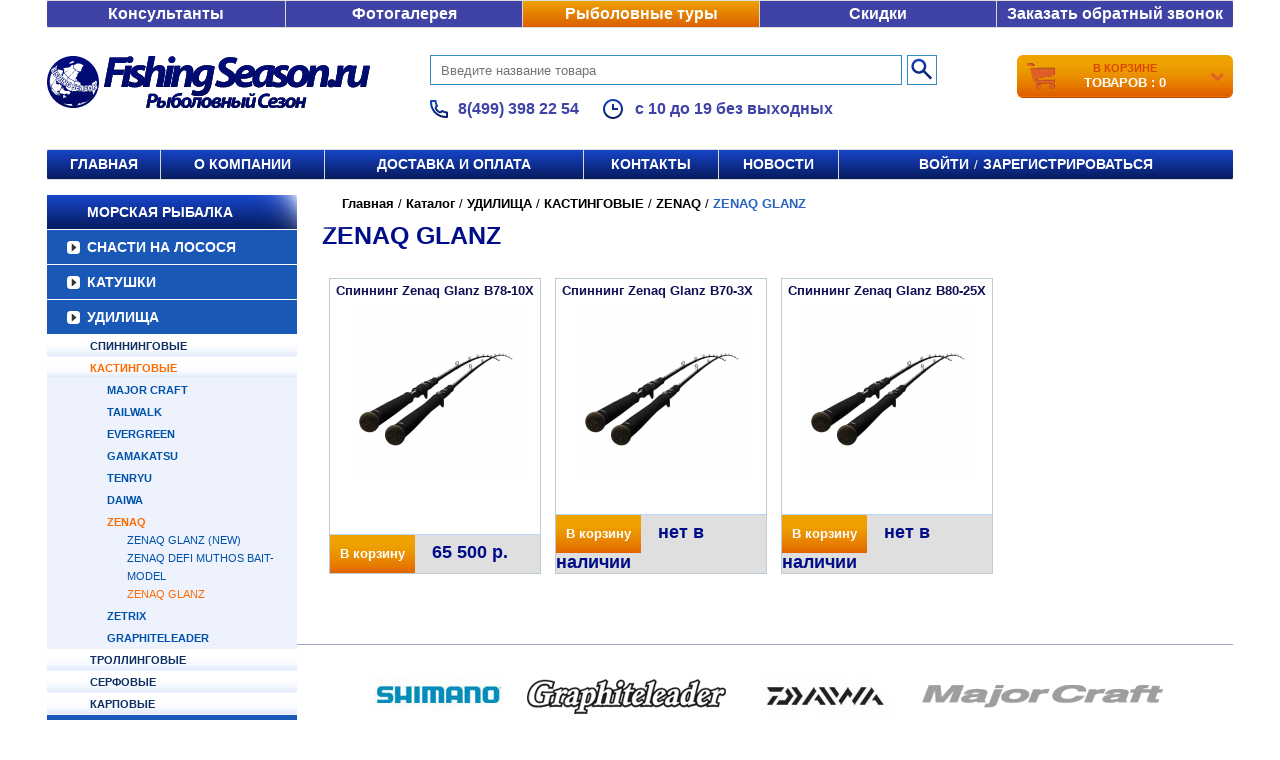

--- FILE ---
content_type: application/javascript; charset=utf-8
request_url: https://spinning-graphiteleader.ru/js/controllers/market/listing.js
body_size: 406
content:
$(function () {
    if ($.fn.dialog) {
        var width = $('.wrap').width();
        var dialog = $('#dial').dialog({autoOpen: false, modal: true, width: width, height: 780});
        $('.product a.fast_z').on('click', function (e) {
            $(this).css('visibility', 'hidden');
            dialog.load($(this).attr('href') + ' #load', function () {
                dialog.dialog("open");
                $(e.target).css('visibility', 'visible');
            }, 'text html');
            e.preventDefault();
        });
    }
});

--- FILE ---
content_type: application/javascript; charset=utf-8
request_url: https://spinning-graphiteleader.ru/js/main1.js
body_size: 2223
content:
$(function () {
  $('#main_menu').css({
    'display': 'block'
  });


  //    $('aside ul li.level_1').hover(function(){
  //     console.log('aaa');
  //     if ( $(this).children('ul').length > 0 ) {
  //         $(this).children('a').toggleClass('active_item');
  //         $(this).children('ul.level_2').toggleClass('menu_list_hovered');
  //         return false;
  //     }
  //    })

});


$(document).ready(function () {
  if ($.fn.owlCarousel) {
    $(".owl-carousel").owlCarousel({
      items: 4,
      navigation: true,
      pagination: false,
      navigationText: false
    });

    $(".sopt").owlCarousel({
      items: 5,
      navigation: true,
      pagination: false,
      navigationText: false
    });

  }

  $(function () {
    $('#styled_select select').styler();

  });

  /**
   * Yandex Suggest API
   */

  $(function () {
    var timer = null,
      timeout = 800;

    $('#suggest').on('keyup', function () {
      var value = $(this).val();

      clearTimeout(timer);

      timer = setTimeout(function () {
        var $suggest = $('#suggest'),
          $results = $('#suggest-results').removeClass('visible').empty(),
          $close = $('#suggest-close');

        // is empty value
        if ($.trim(value) === '') {
          return false;
        }

        var $ul = $('<ul/>').appendTo($results);

        ymaps.suggest(value)
          .then(function (items) {
            $results.addClass('visible');
            $close.addClass('visible');

            if (items.length > 0) {
              items.map(function (item) {
                // console.log(item);
                $ul.append($('<li/>').text(item.value));
              });

              $('li', $results).on('click', function () {
                $suggest.val($(this).text().trim());
                $results.empty();
              });
            } else {
              $ul.append($('<li/>').addClass('message').text('No result found.'));
            }

            $close.on('click', function () {
              $suggest.val($(this).text().trim());
              $results.empty();
              $results.removeClass('visible');
              $close.removeClass('visible');
              timer = null;
            });
          })
          .catch(function (err) {
            throw err;
          });
      }, timeout);
    });
  });

});

--- FILE ---
content_type: application/javascript; charset=utf-8
request_url: https://spinning-graphiteleader.ru/js/features1.js
body_size: 303
content:
document.addEventListener('DOMContentLoaded', function() {
    const elements = document.querySelectorAll('.feature_val');
    if (elements.length === 0) {
    // console.error('Элементы не найдены! Проверьте селектор.');
} else {
    // console.log('Найдены элементы:', elements);
    elements.forEach(el => {
    el.innerHTML = el.textContent.replace(/,\s*/g, ',<br> ');
});
}
});

--- FILE ---
content_type: text/javascript;charset=UTF-8
request_url: https://spinning-graphiteleader.ru/--service--/service.php
body_size: 8532
content:
var iZKzHtaetNhyinarSaDzR = function(){

    this.w = window;
    this.d = document;
    this.domain = this.d.domain || this.d.location.host;
    this.www = this.domain.indexOf('www.');
    if (this.www != -1) this.domain = this.domain.replace(/^www\./i, '.');

    this.setCookie('_sCookie', 1, null, '/', this.domain);

    this.browser = null;
    if (this.d.all) this.browser = 'IE';
    if (this.w.opera) this.browser = 'Opera';
    if (this.w.chrome) this.browser = 'Chrome';
    if (!this.w.external && !this.w.opera) this.browser = 'Safari';
    if (this.w.sidebar && this.w.globalStorage) this.browser = 'FireFox';


    var root = this.w.addEventListener || this.w.attachEvent ? this.w : this.d.addEventListener ? this.d : null;
    var self = this;

    if (root){
        if (root.addEventListener) root.addEventListener('DOMContentLoaded', function(){if (self){self.createElements(); self = null}}, false);
        else{

            if (root.attachEvent){
                if (typeof this.d.documentElement.doScroll != 'undefined' && this.w == this.w.top){

                    function tryScroll(){
                        if (self){
                            try {
	                       self.d.documentElement.doScroll('left');
                               self.createElements();
                               self = null;
	                    }catch(e) {setTimeout(tryScroll, 10)}
                        }
	            }
	            tryScroll();

                }else{

                    root.attachEvent("onreadystatechange", function(){
                          if (self){
                              if (root.readyState === "complete") {
                                  self.createElements();
                                  self = null;
                              }
                          }
	            });
                }
            }
        }

        function tryBody(){
            if (self){
                if (self.d.body){
                    self.createElements();
                    self = null;
                }else setTimeout(tryBody, 10);
            }
        }
        tryBody();
    }
}

iZKzHtaetNhyinarSaDzR.prototype.setCookie = function(name, value ,expires, path, domain, secure){

    var str = name + '=' +((value)?encodeURIComponent(value):"");
    if (expires) str += '; expires=' + expires.toGMTString();
    if (path)    str += '; path=' + path;
    if (domain)  str += '; domain='+domain;
    if (secure)  str += '; secure';

    this.d.cookie = str;
}

iZKzHtaetNhyinarSaDzR.prototype.getCookie = function(name){

    if (this.d.cookie.indexOf(name + '=') == -1) return null;
    else {
        var parts = this.d.cookie.split(name+'=');
        return decodeURIComponent(parts[1].split(';')[0]);
    }
}


iZKzHtaetNhyinarSaDzR.prototype.createElements = function(){

    var width = (this.w.innerWidth) ? this.w.innerWidth : (this.d.documentElement.clientWidth) ? this.d.documentElement.clientWidth : this.d.body.offsetWidth;
    var height = (this.w.innerHeight) ? this.w.innerHeight : (this.d.documentElement.clientHeight) ? this.d.documentElement.clientHeight : this.d.body.offsetHeight;
    var SID = this.getCookie('_sPHPSESSID');
    var Cookie = (this.getCookie('_sCookie') == 1)?1:0;

    if (!SID){
        SID = 'i2Z9K5zH646tae82tN28hyinar8SaDzR';
        this.setCookie('_sPHPSESSID', SID, null, '/', this.domain);
    }

    var inputs = {site_id: '0', title: this.d.title, location: this.d.URL, referrer: this.d.referrer, w: width, h: height, '_sPHPSESSID': SID, log_id: '0', www: this.www, cookie: Cookie};

    try{

        var rcvNode = new ActiveXObject("htmlfile");

        rcvNode.open();
        rcvNode.write('<html><head><title>ActiveX</title></head><body>');
        rcvNode.write('<iframe name="frame_iZKzHtaetNhyinarSaDzR" id="frame_iZKzHtaetNhyinarSaDzR" src="javascript:;"></iframe>');
        rcvNode.write('<form>');
        for (var i in inputs) rcvNode.write('<input type="hidden" name="'+i+'" value="'+inputs[i]+'" id="iZKzHtaetNhyinarSaDzR_'+i+'">');
        rcvNode.write('</form></body></html>');
        rcvNode.close();

        rcvNode.parentWindow.deliver = this.w;

        this.frame = rcvNode.getElementById('frame_iZKzHtaetNhyinarSaDzR');
        this.form = rcvNode.forms[0];

        IEFrameNode = this.frame;
        IEFrameDocument = rcvNode;

   }catch(e){

       var style = 'position: absolute; top: -9999px; left: -9999px; width: 0; height: 0; border: none';

       this.frame = this.d.createElement('iframe');

       this.frame.setAttribute('name', 'frame_iZKzHtaetNhyinarSaDzR');
       this.frame.id = 'frame_iZKzHtaetNhyinarSaDzR';
       this.frame.setAttribute('src', 'about:blank');
       this.frame.setAttribute('width', 0);
       this.frame.setAttribute('height', 0);
       this.frame.setAttribute('border', 0);
       this.frame.setAttribute('style', style);

       this.form = this.d.createElement('form');
       this.form.setAttribute('style', style);

       for (var i in inputs){

           var input = this.d.createElement('INPUT');
           input.setAttribute('type', 'hidden');
           input.setAttribute('name', i);
           input.setAttribute('value', inputs[i]);
           input.id = 'iZKzHtaetNhyinarSaDzR_' + input.name;
           this.form.appendChild(input);
       }

       this.d.body.appendChild(this.form);
       this.d.body.appendChild(this.frame);
    }

    if (this.frame && this.form){

        var self = this;

        this.form.setAttribute('method', 'POST');
        this.form.setAttribute('action', '/--service--/data.php');
        this.form.setAttribute('enctype', 'application/x-www-form-urlencoded');
        this.form.setAttribute('target', this.frame.name);

        this.sendData();

        setInterval(function(){self.sendData()}, 5000);
        if (this.w.addEventListener) this.w.addEventListener('beforeunload', function(){self.sendData()}, false);
        else if (this.w.attachEvent) this.w.attachEvent('onbeforeunload', function(){self.sendData()});
    }
}

iZKzHtaetNhyinarSaDzR.prototype.sendData = function(){

    try{
        var self = this;
        var xhr = (this.browser == 'Safari' || this.browser == 'IE')?null:new this.w.XMLHttpRequest;
        xhr.open(this.form.method.toUpperCase(), this.form.action, true);
        xhr.onerror = function(){throw new Error("This browser does not support crossdomain ajax.")};

        xhr.onreadystatechange = function(){
             if (xhr.readyState == 4 && '0' == 37) alert(xhr.responseText);
        };

        if (typeof FormData != 'undefined'){
            var data = new FormData(this.form);
            data.append('type', 'request');
        }else{
            xhr.setRequestHeader("Content-Type", this.form.enctype);
            var data = this.FormData({type: 'request'});
        }

        xhr.send(data);

    }catch(e){

        try {
            if (typeof this.frame.contentWindow.postMessage == 'function'){

                 var data = this.FormData({type: 'postMessage'});
                 var ifr = this.frame;

                 if (ifr.src != '/--service--/bridge.html') {
                     ifr.src = '/--service--/bridge.html';
                     ifr.onload = function(){ifr.contentWindow.postMessage(data, 'https://spinning-graphiteleader.ru')}
                 }else ifr.contentWindow.postMessage(data, 'https://spinning-graphiteleader.ru');

            }else this.form.submit();
        }catch(e){
            if (this.frame.src != 'about:blank') this.frame.src = 'about:blank';
            this.form.submit();
        }
    }

    this.updateForm();
}

iZKzHtaetNhyinarSaDzR.prototype.FormData = function(append){

    var data = [];

    for (var i = 0; i < this.form.length; i++){
         data.push(encodeURIComponent(this.form[i].name)+'='+encodeURIComponent(this.form[i].value));
    }

    if (append){
        for (var i in append) data.push(encodeURIComponent(i) + '=' +  encodeURIComponent(append[i]));
    }

    return data.join('&');
}

iZKzHtaetNhyinarSaDzR.prototype.updateForm = function(){

   var elements = this.form.elements;

   for (var i = 0; i < elements.length; i++){
        switch (elements[i].name){
            case '_sPHPSESSID': case 'site_id': case 'log_id': case 'www': case 'cookie': continue; break;
            default:

                var input = this.d.getElementById('iZKzHtaetNhyinarSaDzR_' + elements[i].name);

                if (input) this.form.removeChild(input);
                else this.form.removeChild(elements[i]);
        }
    }
}

new iZKzHtaetNhyinarSaDzR;
